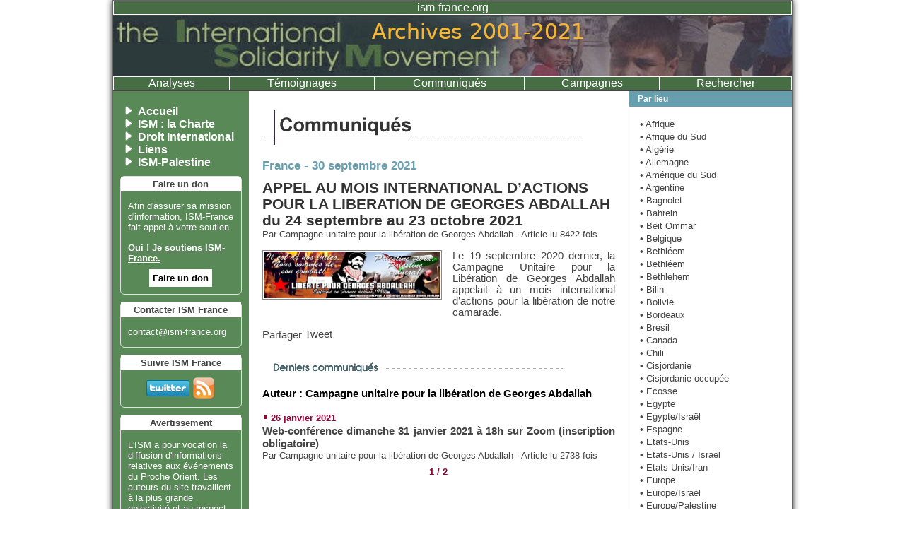

--- FILE ---
content_type: text/html
request_url: https://archives-ism-france.org/rubrique.php?type=communique&lauteur=Campagne%20unitaire%20pour%20la%20lib%E9ration%20de%20Georges%20Abdallah
body_size: 7900
content:
<!DOCTYPE html PUBLIC "-//W3C//DTD XHTML 1.0 Transitional//EN"
   "http://www.w3.org/TR/xhtml1/DTD/xhtml1-transitional.dtd">
<html xmlns="http://www.w3.org/1999/xhtml" lang="fr" xml:lang="fr">

<head>
<script type="text/javascript" src="/script/javel.js"></script>
<title>Campagne unitaire pour la libération de Georges Abdallah</title>
<meta http-equiv="content-type" content="text/html; charset=utf-8" />
<meta name="description" content="ISM France : Campagne unitaire pour la libération de Georges Abdallah" />
<meta name="keywords" content="israël, palestine, israel, palestinien, international solidarity movement" />
<meta name="robots" content="ALL" />
<meta name="rating" content="General" />
<meta name="revisit-after" content="2" />
<meta name="distribution" content="Global" />
<meta name="author" content="ISM - International Solidarity Movement - Palestine" />
<link rel="stylesheet" type="text/css" href="/css/global.css" media="screen" />
<link rel="stylesheet" type="text/css" href="/css/print.css" media="print" /> 
<link rel="alternate" type="application/rss+xml" href="http://www.ism-france.org/rss.xml" />
<link rel="Shortcut Icon" href="/images/favicon.ico" type="image/x-icon" />
<body>
<div id="container">
	<div id="menunavtop">
		<ul>
			<li><a title="Nouvelle version ism-france.org" href="https://ismfrance.org/">ism-france.org</a></li>
		</ul>
	</div><!-- fin menunavtop -->
<a title="Palestine ISM France" href="http://archives-ism-france.org/"><img border="0" alt="ISM France - Archives 2001-2021" src="/images/bando.jpg" width="960" height="86" /></a>
	<div id="menunavtop">
		<ul>
			<li><a title="Retrouvez toutes les analyses sur la Palestine" href="/analyses">Analyses</a></li>
			<li><a title="Retrouvez tous les témoignages sur la Palestine" href="/temoignages">Témoignages</a></li>
			<li><a title="Retrouvez tous les communiqués sur la Palestine" href="/communiques">Communiqués</a></li>
			<li><a title="Retrouvez toutes les campagnes sur la Palestine" href="/campagnes">Campagnes</a></li>
			<li><a title="Rechercher un article sur les événements en Palestine" href="/rechercher">Rechercher</a></li>
		</ul>
	</div><!-- fin menunavtop -->


<div class="colmask threecol">
	<div class="colmid">
		<div class="colleft">
			<div class="col1 articles">
							<br />
<!--<div class="print" style="margin:0px;padding:0px;padding-bottom:15px">
<a href="/appelaudon.php" title="Aidez ISM France dans sa mission d'information">
<img alt="Aidez ISM France dans sa mission d'information" width="496" height="71" border="0" src="/images/ism-10ans2.jpg" /></a>
</div>-->

				<img alt="communique" src="/images/communique.png" width="455" height="62" />
					<p class="actudate">
                          France -                           30 septembre 2021					</p>
					<h1>APPEL AU MOIS INTERNATIONAL D’ACTIONS POUR LA LIBERATION DE GEORGES ABDALLAH du 24 septembre au 23 octobre 2021</h1>					<p class="auteur">Par Campagne unitaire pour la libération de Georges Abdallah - Article lu 8422 fois</p>
					<p>
					<a title="APPEL AU MOIS INTERNATIONAL D’ACTIONS POUR LA LIBERATION DE GEORGES ABDALLAH du 24 septembre au 23 octobre 2021" href="/communiques/APPEL-AU-MOIS-INTERNATIONAL-D-ACTIONS-POUR-LA-LIBERATION-DE-GEORGES-ABDALLAH-du-24-septembre-au-23-octobre-2021-article-21561">
					<img class="vignette" align="left" src="/photos/mobilisation GIA_opt.jpg" height="66.5" width="250" alt="APPEL AU MOIS INTERNATIONAL D’ACTIONS POUR LA LIBERATION DE GEORGES ABDALLAH du 24 septembre au 23 octobre 2021" />					
					Le 19 septembre 2020 dernier, la Campagne Unitaire pour la Libération de Georges Abdallah appelait à un mois international d’actions pour la libération de notre camarade.</a>
					<div style="clear:both"><div style="float:left;padding-top:1px;padding-right:4px"><a name="fb_share" type="button_count" share_url="http://www.ism-france.org/communiques/APPEL-AU-MOIS-INTERNATIONAL-D-ACTIONS-POUR-LA-LIBERATION-DE-GEORGES-ABDALLAH-du-24-septembre-au-23-octobre-2021-article-21561">Partager</a></div><div style="float:left;"><a rel="nofollow" class="twitter-share-button" href="http://twitter.com/share?url=http://www.ism-france.org//communiques/APPEL-AU-MOIS-INTERNATIONAL-D-ACTIONS-POUR-LA-LIBERATION-DE-GEORGES-ABDALLAH-du-24-septembre-au-23-octobre-2021-article-21561&amp;text=@ISMFRANCE&amp;via=ISMFRANCE&amp;count=horizontal">Tweet</a></div></div><br /><br />
					</p>

						<img alt="dercommunique" src="/images/dercommunique.png" width="425" height="18" />
						<h4>
						                        Auteur : 
                        Campagne unitaire pour la libération de Georges Abdallah                        						</h4>

					<ul class="listnobullet">
					<li><p class="date">26 janvier 2021</p><h2 class="medium"><a title="organisée par la Campagne unitaire pour la libération de Georges Abdallah et réunissant Saïd Bouamama - auteur du livre L'Affaire Georges Abdallah......" href="/communiques/Web-conference-dimanche-31-janvier-2021-a-18h-sur-Zoom-inscription-obligatoire--article-21337">Web-conférence dimanche 31 janvier 2021 à 18h sur Zoom (inscription obligatoire)  </a></h2><p class="auteur">Par Campagne unitaire pour la libération de Georges Abdallah - Article lu 2738 fois</p>
</li>
					</ul>

					<table width="100%">
					<tr>
					<td width="33%">&nbsp;</td>
<td  align="center" width="33%"><span class="datenopuce">1 / 2</span></td>
<td width="33%">&nbsp;</td>
					</tr>
					</table>
				</div> <!-- fin col1 -->

			<div class="col2">
			
<div id="menunavlink">
	<ul>
		<li><a href="/" title="Accueil ISM-France">Accueil</a></li>
		<li><a href="/charte.php?id=1" title="Charte ISM-France">ISM : la Charte</a></li>
		<li><a href="#">Droit International</a></li>
		<li><a href="#">Liens</a></li>
		<li><a href="http://www.palsolidarity.org" title="International Solidarity Movement - Palestine">ISM-Palestine</a></li>
	</ul>
</div> <!-- fin menunavlink -->

<div class="box">
<h4>Faire un don</h4>
<p>Afin d'assurer sa mission d'information, ISM-France fait appel à votre soutien.</p>
<p><a href="/appelaudon.php" title="Appel au don ISM-France"><strong><u>Oui ! Je soutiens ISM-France.</u></strong></a></p>
	<div style="text-align:center">
		<a style="background-color:white;padding:5px;color:black;font-weight:bolder" target="_blank" title="Faire un don de soutien pour ISM France" href="https://www.helloasso.com/associations/international-solidarity-movement-ism-france/">Faire un don</a>



				</div>
<br />
</div>

<div class="box">
	<h4>Contacter ISM France</h4>
	<p><a href="mailto:contact@ism-france.org" class="contact">contact@ism-france.org</a></p>
</div> <!-- fin contacter -->

<div class="box" style="text-align:center">
<h4>Suivre ISM France</h4>
<div style="vertical-align:middle;text-align:center;padding:10px">
<a href="http://www.twitter.com/ISMFRANCE" title="S'abonner au Twitter ISM France"><img align="middle" border="0" src="http://twitter-badges.s3.amazonaws.com/twitter-a.png" alt="S'abonner à ISMFRANCE sur Twitter"/></a>
<a href="http://www.ism-france.org/rss.xml" title="Flux RSS ISM France"><img align="middle" border="0" src="/images/rss.png" width="32" height="32" alt="RSS" /></a>
</div>
</div>
<div class="box">
<h4>Avertissement</h4>
<p>L'ISM a pour vocation la diffusion d'informations 
relatives aux &eacute;v&eacute;nements du Proche Orient. Les auteurs 
du site travaillent &agrave; la plus grande objectivit&eacute; et 
au respect des opinions de chacun, soucieux de corriger les erreurs 
qui leur seraient signal&eacute;es.</p>
<p>Les opinions exprim&eacute;es dans les articles n'engagent que la 
responsabilit&eacute; de leur auteur et/ou de leur traducteur. En 
aucun cas l'ISM ne saurait &ecirc;tre tenu responsable des propos 
tenus dans les analyses, t&eacute;moignages et messages post&eacute;s 
par des tierces personnes.</p>
<p>D'autre part, beaucoup d'informations &eacute;manant de sources externes, 
ou faisant lien vers des sites dont il n'a pas la gestion, l'ISM n'assume 
aucunement la responsabilit&eacute; quant &agrave; l'information contenue 
dans ces sites.
</p>
</div> <!-- fin avertissement -->
<div class="box">
	<h4>Carte Palestine</h4>
	<p><a href="/carte-palestine.jpg" title="La Palestine résumée en 4 cartes">La Palestine en 4 cartes</a></p>
	<p><a href="/images/PAGE-8-cisjordanie-2011.jpg" title="La Palestine en 2011">La Palestine en 2011</a></p>
</div>
			</div> <!-- fin col2 -->

			<div class="col3 liste">

			<div class="colbox">Par lieu</div>
			<ul class="mb">
			<li class="compact"><a title="Tous les articles sur Afrique" href="/rubrique.php?type=communique&amp;lelieu=Afrique" class="auteur">&#149;&nbsp;Afrique</a></li><li class="compact"><a title="Tous les articles sur Afrique du Sud" href="/rubrique.php?type=communique&amp;lelieu=Afrique%20du%20Sud" class="auteur">&#149;&nbsp;Afrique du Sud</a></li><li class="compact"><a title="Tous les articles sur Algérie" href="/rubrique.php?type=communique&amp;lelieu=Alg%E9rie" class="auteur">&#149;&nbsp;Algérie</a></li><li class="compact"><a title="Tous les articles sur Allemagne" href="/rubrique.php?type=communique&amp;lelieu=Allemagne" class="auteur">&#149;&nbsp;Allemagne</a></li><li class="compact"><a title="Tous les articles sur Amérique du Sud" href="/rubrique.php?type=communique&amp;lelieu=Am%E9rique%20du%20Sud" class="auteur">&#149;&nbsp;Amérique du Sud</a></li><li class="compact"><a title="Tous les articles sur Argentine" href="/rubrique.php?type=communique&amp;lelieu=Argentine" class="auteur">&#149;&nbsp;Argentine</a></li><li class="compact"><a title="Tous les articles sur Bagnolet" href="/rubrique.php?type=communique&amp;lelieu=Bagnolet" class="auteur">&#149;&nbsp;Bagnolet</a></li><li class="compact"><a title="Tous les articles sur Bahrein" href="/rubrique.php?type=communique&amp;lelieu=Bahrein" class="auteur">&#149;&nbsp;Bahrein</a></li><li class="compact"><a title="Tous les articles sur Beit Ommar" href="/rubrique.php?type=communique&amp;lelieu=Beit%20Ommar" class="auteur">&#149;&nbsp;Beit Ommar</a></li><li class="compact"><a title="Tous les articles sur Belgique" href="/rubrique.php?type=communique&amp;lelieu=Belgique" class="auteur">&#149;&nbsp;Belgique</a></li><li class="compact"><a title="Tous les articles sur BethlÃ©em" href="/rubrique.php?type=communique&amp;lelieu=Bethl%C3%A9em" class="auteur">&#149;&nbsp;Bethléem</a></li><li class="compact"><a title="Tous les articles sur Bethléem" href="/rubrique.php?type=communique&amp;lelieu=Bethl%E9em" class="auteur">&#149;&nbsp;Bethléem</a></li><li class="compact"><a title="Tous les articles sur Bethléhem" href="/rubrique.php?type=communique&amp;lelieu=Bethl%E9hem" class="auteur">&#149;&nbsp;Bethléhem</a></li><li class="compact"><a title="Tous les articles sur Bilin" href="/rubrique.php?type=communique&amp;lelieu=Bilin" class="auteur">&#149;&nbsp;Bilin</a></li><li class="compact"><a title="Tous les articles sur Bolivie" href="/rubrique.php?type=communique&amp;lelieu=Bolivie" class="auteur">&#149;&nbsp;Bolivie</a></li><li class="compact"><a title="Tous les articles sur Bordeaux" href="/rubrique.php?type=communique&amp;lelieu=Bordeaux" class="auteur">&#149;&nbsp;Bordeaux</a></li><li class="compact"><a title="Tous les articles sur Brésil" href="/rubrique.php?type=communique&amp;lelieu=Br%E9sil" class="auteur">&#149;&nbsp;Brésil</a></li><li class="compact"><a title="Tous les articles sur Canada" href="/rubrique.php?type=communique&amp;lelieu=Canada" class="auteur">&#149;&nbsp;Canada</a></li><li class="compact"><a title="Tous les articles sur Chili" href="/rubrique.php?type=communique&amp;lelieu=Chili" class="auteur">&#149;&nbsp;Chili</a></li><li class="compact"><a title="Tous les articles sur Cisjordanie" href="/rubrique.php?type=communique&amp;lelieu=Cisjordanie" class="auteur">&#149;&nbsp;Cisjordanie</a></li><li class="compact"><a title="Tous les articles sur Cisjordanie occupée" href="/rubrique.php?type=communique&amp;lelieu=Cisjordanie%20occup%E9e" class="auteur">&#149;&nbsp;Cisjordanie occupée</a></li><li class="compact"><a title="Tous les articles sur Ecosse" href="/rubrique.php?type=communique&amp;lelieu=Ecosse" class="auteur">&#149;&nbsp;Ecosse</a></li><li class="compact"><a title="Tous les articles sur Egypte" href="/rubrique.php?type=communique&amp;lelieu=Egypte" class="auteur">&#149;&nbsp;Egypte</a></li><li class="compact"><a title="Tous les articles sur Egypte/Israël" href="/rubrique.php?type=communique&amp;lelieu=Egypte%2FIsra%EBl" class="auteur">&#149;&nbsp;Egypte/Israël</a></li><li class="compact"><a title="Tous les articles sur Espagne" href="/rubrique.php?type=communique&amp;lelieu=Espagne" class="auteur">&#149;&nbsp;Espagne</a></li><li class="compact"><a title="Tous les articles sur Etats-Unis" href="/rubrique.php?type=communique&amp;lelieu=Etats-Unis" class="auteur">&#149;&nbsp;Etats-Unis</a></li><li class="compact"><a title="Tous les articles sur Etats-Unis / Israël" href="/rubrique.php?type=communique&amp;lelieu=Etats-Unis%20%2F%20Isra%EBl" class="auteur">&#149;&nbsp;Etats-Unis / Israël</a></li><li class="compact"><a title="Tous les articles sur Etats-Unis/Iran" href="/rubrique.php?type=communique&amp;lelieu=Etats-Unis%2FIran" class="auteur">&#149;&nbsp;Etats-Unis/Iran</a></li><li class="compact"><a title="Tous les articles sur Europe" href="/rubrique.php?type=communique&amp;lelieu=Europe" class="auteur">&#149;&nbsp;Europe</a></li><li class="compact"><a title="Tous les articles sur Europe/Israel" href="/rubrique.php?type=communique&amp;lelieu=Europe%2FIsrael" class="auteur">&#149;&nbsp;Europe/Israel</a></li><li class="compact"><a title="Tous les articles sur Europe/Palestine" href="/rubrique.php?type=communique&amp;lelieu=Europe%2FPalestine" class="auteur">&#149;&nbsp;Europe/Palestine</a></li><li class="compact"><a title="Tous les articles sur Fran" href="/rubrique.php?type=communique&amp;lelieu=Fran" class="auteur">&#149;&nbsp;Fran</a></li><li class="compact"><a title="Tous les articles sur France" href="/rubrique.php?type=communique&amp;lelieu=France" class="auteur">&#149;&nbsp;France</a></li><li class="compact"><a title="Tous les articles sur France - Liban" href="/rubrique.php?type=communique&amp;lelieu=France%20-%20Liban" class="auteur">&#149;&nbsp;France - Liban</a></li><li class="compact"><a title="Tous les articles sur France / Gaza" href="/rubrique.php?type=communique&amp;lelieu=France%20%2F%20Gaza" class="auteur">&#149;&nbsp;France / Gaza</a></li><li class="compact"><a title="Tous les articles sur France / Israël" href="/rubrique.php?type=communique&amp;lelieu=France%20%2F%20Isra%EBl" class="auteur">&#149;&nbsp;France / Israël</a></li><li class="compact"><a title="Tous les articles sur France / Tunisie" href="/rubrique.php?type=communique&amp;lelieu=France%20%2F%20Tunisie" class="auteur">&#149;&nbsp;France / Tunisie</a></li><li class="compact"><a title="Tous les articles sur France / USA" href="/rubrique.php?type=communique&amp;lelieu=France%20%2F%20USA" class="auteur">&#149;&nbsp;France / USA</a></li><li class="compact"><a title="Tous les articles sur France-Gaza" href="/rubrique.php?type=communique&amp;lelieu=France-Gaza" class="auteur">&#149;&nbsp;France-Gaza</a></li><li class="compact"><a title="Tous les articles sur France-Israël" href="/rubrique.php?type=communique&amp;lelieu=France-Isra%EBl" class="auteur">&#149;&nbsp;France-Israël</a></li><li class="compact"><a title="Tous les articles sur France-Tunisie" href="/rubrique.php?type=communique&amp;lelieu=France-Tunisie" class="auteur">&#149;&nbsp;France-Tunisie</a></li><li class="compact"><a title="Tous les articles sur France/Arabie Saoudite" href="/rubrique.php?type=communique&amp;lelieu=France%2FArabie%20Saoudite" class="auteur">&#149;&nbsp;France/Arabie Saoudite</a></li><li class="compact"><a title="Tous les articles sur France/Israël" href="/rubrique.php?type=communique&amp;lelieu=France%2FIsra%EBl" class="auteur">&#149;&nbsp;France/Israël</a></li><li class="compact"><a title="Tous les articles sur Gaza" href="/rubrique.php?type=communique&amp;lelieu=Gaza" class="auteur">&#149;&nbsp;Gaza</a></li><li class="compact"><a title="Tous les articles sur Gaza/Egypte" href="/rubrique.php?type=communique&amp;lelieu=Gaza%2FEgypte" class="auteur">&#149;&nbsp;Gaza/Egypte</a></li><li class="compact"><a title="Tous les articles sur Grande Bretagne" href="/rubrique.php?type=communique&amp;lelieu=Grande%20Bretagne" class="auteur">&#149;&nbsp;Grande Bretagne</a></li><li class="compact"><a title="Tous les articles sur Grande-Bretagne" href="/rubrique.php?type=communique&amp;lelieu=Grande-Bretagne" class="auteur">&#149;&nbsp;Grande-Bretagne</a></li><li class="compact"><a title="Tous les articles sur Grèce" href="/rubrique.php?type=communique&amp;lelieu=Gr%E8ce" class="auteur">&#149;&nbsp;Grèce</a></li><li class="compact"><a title="Tous les articles sur HÃ©bron" href="/rubrique.php?type=communique&amp;lelieu=H%C3%A9bron" class="auteur">&#149;&nbsp;Hébron</a></li><li class="compact"><a title="Tous les articles sur Hébron" href="/rubrique.php?type=communique&amp;lelieu=H%E9bron" class="auteur">&#149;&nbsp;Hébron</a></li><li class="compact"><a title="Tous les articles sur Inde" href="/rubrique.php?type=communique&amp;lelieu=Inde" class="auteur">&#149;&nbsp;Inde</a></li><li class="compact"><a title="Tous les articles sur Irak" href="/rubrique.php?type=communique&amp;lelieu=Irak" class="auteur">&#149;&nbsp;Irak</a></li><li class="compact"><a title="Tous les articles sur Iran" href="/rubrique.php?type=communique&amp;lelieu=Iran" class="auteur">&#149;&nbsp;Iran</a></li><li class="compact"><a title="Tous les articles sur Irlande" href="/rubrique.php?type=communique&amp;lelieu=Irlande" class="auteur">&#149;&nbsp;Irlande</a></li><li class="compact"><a title="Tous les articles sur Israel/Afrique" href="/rubrique.php?type=communique&amp;lelieu=Israel%2FAfrique" class="auteur">&#149;&nbsp;Israel/Afrique</a></li><li class="compact"><a title="Tous les articles sur Israel/USA" href="/rubrique.php?type=communique&amp;lelieu=Israel%2FUSA" class="auteur">&#149;&nbsp;Israel/USA</a></li><li class="compact"><a title="Tous les articles sur Israël" href="/rubrique.php?type=communique&amp;lelieu=Isra%EBl" class="auteur">&#149;&nbsp;Israël</a></li><li class="compact"><a title="Tous les articles sur Israël/Egypte/Gaza" href="/rubrique.php?type=communique&amp;lelieu=Isra%EBl%2FEgypte%2FGaza" class="auteur">&#149;&nbsp;Israël/Egypte/Gaza</a></li><li class="compact"><a title="Tous les articles sur Italie" href="/rubrique.php?type=communique&amp;lelieu=Italie" class="auteur">&#149;&nbsp;Italie</a></li><li class="compact"><a title="Tous les articles sur Jayyous" href="/rubrique.php?type=communique&amp;lelieu=Jayyous" class="auteur">&#149;&nbsp;Jayyous</a></li><li class="compact"><a title="Tous les articles sur Jenin" href="/rubrique.php?type=communique&amp;lelieu=Jenin" class="auteur">&#149;&nbsp;Jenin</a></li><li class="compact"><a title="Tous les articles sur Jordanie" href="/rubrique.php?type=communique&amp;lelieu=Jordanie" class="auteur">&#149;&nbsp;Jordanie</a></li><li class="compact"><a title="Tous les articles sur JÃ©nine" href="/rubrique.php?type=communique&amp;lelieu=J%C3%A9nine" class="auteur">&#149;&nbsp;Jénine</a></li><li class="compact"><a title="Tous les articles sur JÃ©richo" href="/rubrique.php?type=communique&amp;lelieu=J%C3%A9richo" class="auteur">&#149;&nbsp;Jéricho</a></li><li class="compact"><a title="Tous les articles sur JÃ©rusalem" href="/rubrique.php?type=communique&amp;lelieu=J%C3%A9rusalem" class="auteur">&#149;&nbsp;Jérusalem</a></li><li class="compact"><a title="Tous les articles sur Jénine" href="/rubrique.php?type=communique&amp;lelieu=J%E9nine" class="auteur">&#149;&nbsp;Jénine</a></li><li class="compact"><a title="Tous les articles sur Jéricho" href="/rubrique.php?type=communique&amp;lelieu=J%E9richo" class="auteur">&#149;&nbsp;Jéricho</a></li><li class="compact"><a title="Tous les articles sur Jérusalem" href="/rubrique.php?type=communique&amp;lelieu=J%E9rusalem" class="auteur">&#149;&nbsp;Jérusalem</a></li><li class="compact"><a title="Tous les articles sur Lannemezan" href="/rubrique.php?type=communique&amp;lelieu=Lannemezan" class="auteur">&#149;&nbsp;Lannemezan</a></li><li class="compact"><a title="Tous les articles sur Liban" href="/rubrique.php?type=communique&amp;lelieu=Liban" class="auteur">&#149;&nbsp;Liban</a></li><li class="compact"><a title="Tous les articles sur Liban / Israël" href="/rubrique.php?type=communique&amp;lelieu=Liban%20%2F%20Isra%EBl" class="auteur">&#149;&nbsp;Liban / Israël</a></li><li class="compact"><a title="Tous les articles sur Liban/Israël" href="/rubrique.php?type=communique&amp;lelieu=Liban%2FIsra%EBl" class="auteur">&#149;&nbsp;Liban/Israël</a></li><li class="compact"><a title="Tous les articles sur Libye" href="/rubrique.php?type=communique&amp;lelieu=Libye" class="auteur">&#149;&nbsp;Libye</a></li><li class="compact"><a title="Tous les articles sur Lille" href="/rubrique.php?type=communique&amp;lelieu=Lille" class="auteur">&#149;&nbsp;Lille</a></li><li class="compact"><a title="Tous les articles sur Londres" href="/rubrique.php?type=communique&amp;lelieu=Londres" class="auteur">&#149;&nbsp;Londres</a></li><li class="compact"><a title="Tous les articles sur Lyon" href="/rubrique.php?type=communique&amp;lelieu=Lyon" class="auteur">&#149;&nbsp;Lyon</a></li><li class="compact"><a title="Tous les articles sur Maghreb" href="/rubrique.php?type=communique&amp;lelieu=Maghreb" class="auteur">&#149;&nbsp;Maghreb</a></li><li class="compact"><a title="Tous les articles sur Malaisie" href="/rubrique.php?type=communique&amp;lelieu=Malaisie" class="auteur">&#149;&nbsp;Malaisie</a></li><li class="compact"><a title="Tous les articles sur Maroc" href="/rubrique.php?type=communique&amp;lelieu=Maroc" class="auteur">&#149;&nbsp;Maroc</a></li><li class="compact"><a title="Tous les articles sur Marseille" href="/rubrique.php?type=communique&amp;lelieu=Marseille" class="auteur">&#149;&nbsp;Marseille</a></li><li class="compact"><a title="Tous les articles sur Monde" href="/rubrique.php?type=communique&amp;lelieu=Monde" class="auteur">&#149;&nbsp;Monde</a></li><li class="compact"><a title="Tous les articles sur Monde Arabe" href="/rubrique.php?type=communique&amp;lelieu=Monde%20Arabe" class="auteur">&#149;&nbsp;Monde Arabe</a></li><li class="compact"><a title="Tous les articles sur Montpellier" href="/rubrique.php?type=communique&amp;lelieu=Montpellier" class="auteur">&#149;&nbsp;Montpellier</a></li><li class="compact"><a title="Tous les articles sur Moyen Orient" href="/rubrique.php?type=communique&amp;lelieu=Moyen%20Orient" class="auteur">&#149;&nbsp;Moyen Orient</a></li><li class="compact"><a title="Tous les articles sur Moyen-Orient" href="/rubrique.php?type=communique&amp;lelieu=Moyen-Orient" class="auteur">&#149;&nbsp;Moyen-Orient</a></li><li class="compact"><a title="Tous les articles sur Nabi Saleh" href="/rubrique.php?type=communique&amp;lelieu=Nabi%20Saleh" class="auteur">&#149;&nbsp;Nabi Saleh</a></li><li class="compact"><a title="Tous les articles sur Nakab" href="/rubrique.php?type=communique&amp;lelieu=Nakab" class="auteur">&#149;&nbsp;Nakab</a></li><li class="compact"><a title="Tous les articles sur Naplouse" href="/rubrique.php?type=communique&amp;lelieu=Naplouse" class="auteur">&#149;&nbsp;Naplouse</a></li><li class="compact"><a title="Tous les articles sur Nation arabe" href="/rubrique.php?type=communique&amp;lelieu=Nation%20arabe" class="auteur">&#149;&nbsp;Nation arabe</a></li><li class="compact"><a title="Tous les articles sur Negev" href="/rubrique.php?type=communique&amp;lelieu=Negev" class="auteur">&#149;&nbsp;Negev</a></li><li class="compact"><a title="Tous les articles sur Norvège" href="/rubrique.php?type=communique&amp;lelieu=Norv%E8ge" class="auteur">&#149;&nbsp;Norvège</a></li><li class="compact"><a title="Tous les articles sur Néguev" href="/rubrique.php?type=communique&amp;lelieu=N%E9guev" class="auteur">&#149;&nbsp;Néguev</a></li><li class="compact"><a title="Tous les articles sur ONU" href="/rubrique.php?type=communique&amp;lelieu=ONU" class="auteur">&#149;&nbsp;ONU</a></li><li class="compact"><a title="Tous les articles sur OTAN" href="/rubrique.php?type=communique&amp;lelieu=OTAN" class="auteur">&#149;&nbsp;OTAN</a></li><li class="compact"><a title="Tous les articles sur Palestine" href="/rubrique.php?type=communique&amp;lelieu=Palestine" class="auteur">&#149;&nbsp;Palestine</a></li><li class="compact"><a title="Tous les articles sur Palestine 48" href="/rubrique.php?type=communique&amp;lelieu=Palestine%2048" class="auteur">&#149;&nbsp;Palestine 48</a></li><li class="compact"><a title="Tous les articles sur Palestine occupée" href="/rubrique.php?type=communique&amp;lelieu=Palestine%20occup%E9e" class="auteur">&#149;&nbsp;Palestine occupée</a></li><li class="compact"><a title="Tous les articles sur Paris" href="/rubrique.php?type=communique&amp;lelieu=Paris" class="auteur">&#149;&nbsp;Paris</a></li><li class="compact"><a title="Tous les articles sur Pau" href="/rubrique.php?type=communique&amp;lelieu=Pau" class="auteur">&#149;&nbsp;Pau</a></li><li class="compact"><a title="Tous les articles sur Proche-Orient" href="/rubrique.php?type=communique&amp;lelieu=Proche-Orient" class="auteur">&#149;&nbsp;Proche-Orient</a></li><li class="compact"><a title="Tous les articles sur Qalqilia" href="/rubrique.php?type=communique&amp;lelieu=Qalqilia" class="auteur">&#149;&nbsp;Qalqilia</a></li><li class="compact"><a title="Tous les articles sur Qatar" href="/rubrique.php?type=communique&amp;lelieu=Qatar" class="auteur">&#149;&nbsp;Qatar</a></li><li class="compact"><a title="Tous les articles sur Ramallah" href="/rubrique.php?type=communique&amp;lelieu=Ramallah" class="auteur">&#149;&nbsp;Ramallah</a></li><li class="compact"><a title="Tous les articles sur Rennes" href="/rubrique.php?type=communique&amp;lelieu=Rennes" class="auteur">&#149;&nbsp;Rennes</a></li><li class="compact"><a title="Tous les articles sur Région arabe" href="/rubrique.php?type=communique&amp;lelieu=R%E9gion%20arabe" class="auteur">&#149;&nbsp;Région arabe</a></li><li class="compact"><a title="Tous les articles sur Salfit" href="/rubrique.php?type=communique&amp;lelieu=Salfit" class="auteur">&#149;&nbsp;Salfit</a></li><li class="compact"><a title="Tous les articles sur Soudan" href="/rubrique.php?type=communique&amp;lelieu=Soudan" class="auteur">&#149;&nbsp;Soudan</a></li><li class="compact"><a title="Tous les articles sur Suisse" href="/rubrique.php?type=communique&amp;lelieu=Suisse" class="auteur">&#149;&nbsp;Suisse</a></li><li class="compact"><a title="Tous les articles sur Syrie" href="/rubrique.php?type=communique&amp;lelieu=Syrie" class="auteur">&#149;&nbsp;Syrie</a></li><li class="compact"><a title="Tous les articles sur Toulouse" href="/rubrique.php?type=communique&amp;lelieu=Toulouse" class="auteur">&#149;&nbsp;Toulouse</a></li><li class="compact"><a title="Tous les articles sur Tulkarem" href="/rubrique.php?type=communique&amp;lelieu=Tulkarem" class="auteur">&#149;&nbsp;Tulkarem</a></li><li class="compact"><a title="Tous les articles sur Tunisie" href="/rubrique.php?type=communique&amp;lelieu=Tunisie" class="auteur">&#149;&nbsp;Tunisie</a></li><li class="compact"><a title="Tous les articles sur Turquie" href="/rubrique.php?type=communique&amp;lelieu=Turquie" class="auteur">&#149;&nbsp;Turquie</a></li><li class="compact"><a title="Tous les articles sur USA" href="/rubrique.php?type=communique&amp;lelieu=USA" class="auteur">&#149;&nbsp;USA</a></li><li class="compact"><a title="Tous les articles sur USA-Israel" href="/rubrique.php?type=communique&amp;lelieu=USA-Israel" class="auteur">&#149;&nbsp;USA-Israel</a></li><li class="compact"><a title="Tous les articles sur USA/Israël" href="/rubrique.php?type=communique&amp;lelieu=USA%2FIsra%EBl" class="auteur">&#149;&nbsp;USA/Israël</a></li><li class="compact"><a title="Tous les articles sur VallÃ©e du Jourdain" href="/rubrique.php?type=communique&amp;lelieu=Vall%C3%A9e%20du%20Jourdain" class="auteur">&#149;&nbsp;Vallée du Jourdain</a></li><li class="compact"><a title="Tous les articles sur Vallée du Jourdain" href="/rubrique.php?type=communique&amp;lelieu=Vall%E9e%20du%20Jourdain" class="auteur">&#149;&nbsp;Vallée du Jourdain</a></li><li class="compact"><a title="Tous les articles sur Vénézuela" href="/rubrique.php?type=communique&amp;lelieu=V%E9n%E9zuela" class="auteur">&#149;&nbsp;Vénézuela</a></li><li class="compact"><a title="Tous les articles sur Yémen" href="/rubrique.php?type=communique&amp;lelieu=Y%E9men" class="auteur">&#149;&nbsp;Yémen</a></li>			</ul>
			<div class="colbox">Par sujet</div>
			<ul class="mb">
			<li class="compact"><a title="Tous les articles sur Actions" href="/rubrique.php?type=communique&amp;lesujet=Actions" class="auteur">&#149;&nbsp;Actions</a></li><li class="compact"><a title="Tous les articles sur Al-Quds" href="/rubrique.php?type=communique&amp;lesujet=Al-Quds" class="auteur">&#149;&nbsp;Al-Quds</a></li><li class="compact"><a title="Tous les articles sur Annexion" href="/rubrique.php?type=communique&amp;lesujet=Annexion" class="auteur">&#149;&nbsp;Annexion</a></li><li class="compact"><a title="Tous les articles sur Apartheid" href="/rubrique.php?type=communique&amp;lesujet=Apartheid" class="auteur">&#149;&nbsp;Apartheid</a></li><li class="compact"><a title="Tous les articles sur Armement israÃ©lien" href="/rubrique.php?type=communique&amp;lesujet=Armement%20isra%C3%A9lien" class="auteur">&#149;&nbsp;Armement israélien</a></li><li class="compact"><a title="Tous les articles sur Armement israélien" href="/rubrique.php?type=communique&amp;lesujet=Armement%20isra%E9lien" class="auteur">&#149;&nbsp;Armement israélien</a></li><li class="compact"><a title="Tous les articles sur Assassinats" href="/rubrique.php?type=communique&amp;lesujet=Assassinats" class="auteur">&#149;&nbsp;Assassinats</a></li><li class="compact"><a title="Tous les articles sur Assassinats ciblÃ©s" href="/rubrique.php?type=communique&amp;lesujet=Assassinats%20cibl%C3%A9s" class="auteur">&#149;&nbsp;Assassinats ciblés</a></li><li class="compact"><a title="Tous les articles sur Assassinats ciblés" href="/rubrique.php?type=communique&amp;lesujet=Assassinats%20cibl%E9s" class="auteur">&#149;&nbsp;Assassinats ciblés</a></li><li class="compact"><a title="Tous les articles sur Attaque de colons" href="/rubrique.php?type=communique&amp;lesujet=Attaque%20de%20colons" class="auteur">&#149;&nbsp;Attaque de colons</a></li><li class="compact"><a title="Tous les articles sur Attaques" href="/rubrique.php?type=communique&amp;lesujet=Attaques" class="auteur">&#149;&nbsp;Attaques</a></li><li class="compact"><a title="Tous les articles sur Attaques de Colons" href="/rubrique.php?type=communique&amp;lesujet=Attaques%20de%20Colons" class="auteur">&#149;&nbsp;Attaques de Colons</a></li><li class="compact"><a title="Tous les articles sur Attaques de colons" href="/rubrique.php?type=communique&amp;lesujet=Attaques%20de%20colons" class="auteur">&#149;&nbsp;Attaques de colons</a></li><li class="compact"><a title="Tous les articles sur BDS" href="/rubrique.php?type=communique&amp;lesujet=BDS" class="auteur">&#149;&nbsp;BDS</a></li><li class="compact"><a title="Tous les articles sur Bienvenue en Palestine 2011" href="/rubrique.php?type=communique&amp;lesujet=Bienvenue%20en%20Palestine%202011" class="auteur">&#149;&nbsp;Bienvenue en Palestine 2011</a></li><li class="compact"><a title="Tous les articles sur Blocus" href="/rubrique.php?type=communique&amp;lesujet=Blocus" class="auteur">&#149;&nbsp;Blocus</a></li><li class="compact"><a title="Tous les articles sur Boycott" href="/rubrique.php?type=communique&amp;lesujet=Boycott" class="auteur">&#149;&nbsp;Boycott</a></li><li class="compact"><a title="Tous les articles sur CPI" href="/rubrique.php?type=communique&amp;lesujet=CPI" class="auteur">&#149;&nbsp;CPI</a></li><li class="compact"><a title="Tous les articles sur Campagnes" href="/rubrique.php?type=communique&amp;lesujet=Campagnes" class="auteur">&#149;&nbsp;Campagnes</a></li><li class="compact"><a title="Tous les articles sur Checkpoints" href="/rubrique.php?type=communique&amp;lesujet=Checkpoints" class="auteur">&#149;&nbsp;Checkpoints</a></li><li class="compact"><a title="Tous les articles sur Cinéma" href="/rubrique.php?type=communique&amp;lesujet=Cin%E9ma" class="auteur">&#149;&nbsp;Cinéma</a></li><li class="compact"><a title="Tous les articles sur Collabos" href="/rubrique.php?type=communique&amp;lesujet=Collabos" class="auteur">&#149;&nbsp;Collabos</a></li><li class="compact"><a title="Tous les articles sur Colonialisme" href="/rubrique.php?type=communique&amp;lesujet=Colonialisme" class="auteur">&#149;&nbsp;Colonialisme</a></li><li class="compact"><a title="Tous les articles sur Colonies" href="/rubrique.php?type=communique&amp;lesujet=Colonies" class="auteur">&#149;&nbsp;Colonies</a></li><li class="compact"><a title="Tous les articles sur Colons" href="/rubrique.php?type=communique&amp;lesujet=Colons" class="auteur">&#149;&nbsp;Colons</a></li><li class="compact"><a title="Tous les articles sur Conférence internationale" href="/rubrique.php?type=communique&amp;lesujet=Conf%E9rence%20internationale" class="auteur">&#149;&nbsp;Conférence internationale</a></li><li class="compact"><a title="Tous les articles sur Coronavirus" href="/rubrique.php?type=communique&amp;lesujet=Coronavirus" class="auteur">&#149;&nbsp;Coronavirus</a></li><li class="compact"><a title="Tous les articles sur Crimes de Guerre" href="/rubrique.php?type=communique&amp;lesujet=Crimes%20de%20Guerre" class="auteur">&#149;&nbsp;Crimes de Guerre</a></li><li class="compact"><a title="Tous les articles sur Crimes de guerre" href="/rubrique.php?type=communique&amp;lesujet=Crimes%20de%20guerre" class="auteur">&#149;&nbsp;Crimes de guerre</a></li><li class="compact"><a title="Tous les articles sur Cueillette des olives" href="/rubrique.php?type=communique&amp;lesujet=Cueillette%20des%20olives" class="auteur">&#149;&nbsp;Cueillette des olives</a></li><li class="compact"><a title="Tous les articles sur Culture" href="/rubrique.php?type=communique&amp;lesujet=Culture" class="auteur">&#149;&nbsp;Culture</a></li><li class="compact"><a title="Tous les articles sur Diplomatie" href="/rubrique.php?type=communique&amp;lesujet=Diplomatie" class="auteur">&#149;&nbsp;Diplomatie</a></li><li class="compact"><a title="Tous les articles sur Drogue" href="/rubrique.php?type=communique&amp;lesujet=Drogue" class="auteur">&#149;&nbsp;Drogue</a></li><li class="compact"><a title="Tous les articles sur Droit au Retour" href="/rubrique.php?type=communique&amp;lesujet=Droit%20au%20Retour" class="auteur">&#149;&nbsp;Droit au Retour</a></li><li class="compact"><a title="Tous les articles sur Droit au retour" href="/rubrique.php?type=communique&amp;lesujet=Droit%20au%20retour" class="auteur">&#149;&nbsp;Droit au retour</a></li><li class="compact"><a title="Tous les articles sur DÃ©molitions de maisons" href="/rubrique.php?type=communique&amp;lesujet=D%C3%A9molitions%20de%20maisons" class="auteur">&#149;&nbsp;Démolitions de maisons</a></li><li class="compact"><a title="Tous les articles sur Démographie" href="/rubrique.php?type=communique&amp;lesujet=D%E9mographie" class="auteur">&#149;&nbsp;Démographie</a></li><li class="compact"><a title="Tous les articles sur Démolition de maisons" href="/rubrique.php?type=communique&amp;lesujet=D%E9molition%20de%20maisons" class="auteur">&#149;&nbsp;Démolition de maisons</a></li><li class="compact"><a title="Tous les articles sur Démolitions de maisons" href="/rubrique.php?type=communique&amp;lesujet=D%E9molitions%20de%20maisons" class="auteur">&#149;&nbsp;Démolitions de maisons</a></li><li class="compact"><a title="Tous les articles sur Eau" href="/rubrique.php?type=communique&amp;lesujet=Eau" class="auteur">&#149;&nbsp;Eau</a></li><li class="compact"><a title="Tous les articles sur Economie" href="/rubrique.php?type=communique&amp;lesujet=Economie" class="auteur">&#149;&nbsp;Economie</a></li><li class="compact"><a title="Tous les articles sur Economiee" href="/rubrique.php?type=communique&amp;lesujet=Economiee" class="auteur">&#149;&nbsp;Economiee</a></li><li class="compact"><a title="Tous les articles sur Education" href="/rubrique.php?type=communique&amp;lesujet=Education" class="auteur">&#149;&nbsp;Education</a></li><li class="compact"><a title="Tous les articles sur Elections USA" href="/rubrique.php?type=communique&amp;lesujet=Elections%20USA" class="auteur">&#149;&nbsp;Elections USA</a></li><li class="compact"><a title="Tous les articles sur Elections palestiniennes" href="/rubrique.php?type=communique&amp;lesujet=Elections%20palestiniennes" class="auteur">&#149;&nbsp;Elections palestiniennes</a></li><li class="compact"><a title="Tous les articles sur Energie" href="/rubrique.php?type=communique&amp;lesujet=Energie" class="auteur">&#149;&nbsp;Energie</a></li><li class="compact"><a title="Tous les articles sur Enfants" href="/rubrique.php?type=communique&amp;lesujet=Enfants" class="auteur">&#149;&nbsp;Enfants</a></li><li class="compact"><a title="Tous les articles sur Enseignement" href="/rubrique.php?type=communique&amp;lesujet=Enseignement" class="auteur">&#149;&nbsp;Enseignement</a></li><li class="compact"><a title="Tous les articles sur Environnement" href="/rubrique.php?type=communique&amp;lesujet=Environnement" class="auteur">&#149;&nbsp;Environnement</a></li><li class="compact"><a title="Tous les articles sur Etudiants" href="/rubrique.php?type=communique&amp;lesujet=Etudiants" class="auteur">&#149;&nbsp;Etudiants</a></li><li class="compact"><a title="Tous les articles sur Expulsion" href="/rubrique.php?type=communique&amp;lesujet=Expulsion" class="auteur">&#149;&nbsp;Expulsion</a></li><li class="compact"><a title="Tous les articles sur Facebook" href="/rubrique.php?type=communique&amp;lesujet=Facebook" class="auteur">&#149;&nbsp;Facebook</a></li><li class="compact"><a title="Tous les articles sur Famine" href="/rubrique.php?type=communique&amp;lesujet=Famine" class="auteur">&#149;&nbsp;Famine</a></li><li class="compact"><a title="Tous les articles sur Flottille" href="/rubrique.php?type=communique&amp;lesujet=Flottille" class="auteur">&#149;&nbsp;Flottille</a></li><li class="compact"><a title="Tous les articles sur Flottille de la Liberté III" href="/rubrique.php?type=communique&amp;lesujet=Flottille%20de%20la%20Libert%E9%20III" class="auteur">&#149;&nbsp;Flottille de la Liberté III</a></li><li class="compact"><a title="Tous les articles sur Flottilles de la Liberté" href="/rubrique.php?type=communique&amp;lesujet=Flottilles%20de%20la%20Libert%E9" class="auteur">&#149;&nbsp;Flottilles de la Liberté</a></li><li class="compact"><a title="Tous les articles sur Frontières" href="/rubrique.php?type=communique&amp;lesujet=Fronti%E8res" class="auteur">&#149;&nbsp;Frontières</a></li><li class="compact"><a title="Tous les articles sur Gaza" href="/rubrique.php?type=communique&amp;lesujet=Gaza" class="auteur">&#149;&nbsp;Gaza</a></li><li class="compact"><a title="Tous les articles sur Georges Abdallah" href="/rubrique.php?type=communique&amp;lesujet=Georges%20Abdallah" class="auteur">&#149;&nbsp;Georges Abdallah</a></li><li class="compact"><a title="Tous les articles sur Géopolitique" href="/rubrique.php?type=communique&amp;lesujet=G%E9opolitique" class="auteur">&#149;&nbsp;Géopolitique</a></li><li class="compact"><a title="Tous les articles sur Histoire" href="/rubrique.php?type=communique&amp;lesujet=Histoire" class="auteur">&#149;&nbsp;Histoire</a></li><li class="compact"><a title="Tous les articles sur Humour" href="/rubrique.php?type=communique&amp;lesujet=Humour" class="auteur">&#149;&nbsp;Humour</a></li><li class="compact"><a title="Tous les articles sur Impérialisme" href="/rubrique.php?type=communique&amp;lesujet=Imp%E9rialisme" class="auteur">&#149;&nbsp;Impérialisme</a></li><li class="compact"><a title="Tous les articles sur Incursions" href="/rubrique.php?type=communique&amp;lesujet=Incursions" class="auteur">&#149;&nbsp;Incursions</a></li><li class="compact"><a title="Tous les articles sur Initiative de Paix" href="/rubrique.php?type=communique&amp;lesujet=Initiative%20de%20Paix" class="auteur">&#149;&nbsp;Initiative de Paix</a></li><li class="compact"><a title="Tous les articles sur Initiatives de Paix" href="/rubrique.php?type=communique&amp;lesujet=Initiatives%20de%20Paix" class="auteur">&#149;&nbsp;Initiatives de Paix</a></li><li class="compact"><a title="Tous les articles sur Initiatives de paix" href="/rubrique.php?type=communique&amp;lesujet=Initiatives%20de%20paix" class="auteur">&#149;&nbsp;Initiatives de paix</a></li><li class="compact"><a title="Tous les articles sur Internet" href="/rubrique.php?type=communique&amp;lesujet=Internet" class="auteur">&#149;&nbsp;Internet</a></li><li class="compact"><a title="Tous les articles sur Interviews" href="/rubrique.php?type=communique&amp;lesujet=Interviews" class="auteur">&#149;&nbsp;Interviews</a></li><li class="compact"><a title="Tous les articles sur Intifada" href="/rubrique.php?type=communique&amp;lesujet=Intifada" class="auteur">&#149;&nbsp;Intifada</a></li><li class="compact"><a title="Tous les articles sur Invasion" href="/rubrique.php?type=communique&amp;lesujet=Invasion" class="auteur">&#149;&nbsp;Invasion</a></li><li class="compact"><a title="Tous les articles sur Invasions" href="/rubrique.php?type=communique&amp;lesujet=Invasions" class="auteur">&#149;&nbsp;Invasions</a></li><li class="compact"><a title="Tous les articles sur Islamophobie" href="/rubrique.php?type=communique&amp;lesujet=Islamophobie" class="auteur">&#149;&nbsp;Islamophobie</a></li><li class="compact"><a title="Tous les articles sur Journée de la Terre" href="/rubrique.php?type=communique&amp;lesujet=Journ%E9e%20de%20la%20Terre" class="auteur">&#149;&nbsp;Journée de la Terre</a></li><li class="compact"><a title="Tous les articles sur Jérusalem" href="/rubrique.php?type=communique&amp;lesujet=J%E9rusalem" class="auteur">&#149;&nbsp;Jérusalem</a></li><li class="compact"><a title="Tous les articles sur Le Mur" href="/rubrique.php?type=communique&amp;lesujet=Le%20Mur" class="auteur">&#149;&nbsp;Le Mur</a></li><li class="compact"><a title="Tous les articles sur Matériel militant" href="/rubrique.php?type=communique&amp;lesujet=Mat%E9riel%20militant" class="auteur">&#149;&nbsp;Matériel militant</a></li><li class="compact"><a title="Tous les articles sur Message absence" href="/rubrique.php?type=communique&amp;lesujet=Message%20absence" class="auteur">&#149;&nbsp;Message absence</a></li><li class="compact"><a title="Tous les articles sur Missions" href="/rubrique.php?type=communique&amp;lesujet=Missions" class="auteur">&#149;&nbsp;Missions</a></li><li class="compact"><a title="Tous les articles sur Monuments historiques" href="/rubrique.php?type=communique&amp;lesujet=Monuments%20historiques" class="auteur">&#149;&nbsp;Monuments historiques</a></li><li class="compact"><a title="Tous les articles sur Médecine" href="/rubrique.php?type=communique&amp;lesujet=M%E9decine" class="auteur">&#149;&nbsp;Médecine</a></li><li class="compact"><a title="Tous les articles sur Nakba" href="/rubrique.php?type=communique&amp;lesujet=Nakba" class="auteur">&#149;&nbsp;Nakba</a></li><li class="compact"><a title="Tous les articles sur Negev" href="/rubrique.php?type=communique&amp;lesujet=Negev" class="auteur">&#149;&nbsp;Negev</a></li><li class="compact"><a title="Tous les articles sur Nettoyage ethnique" href="/rubrique.php?type=communique&amp;lesujet=Nettoyage%20ethnique" class="auteur">&#149;&nbsp;Nettoyage ethnique</a></li><li class="compact"><a title="Tous les articles sur Non Violence" href="/rubrique.php?type=communique&amp;lesujet=Non%20Violence" class="auteur">&#149;&nbsp;Non Violence</a></li><li class="compact"><a title="Tous les articles sur Normalisation" href="/rubrique.php?type=communique&amp;lesujet=Normalisation" class="auteur">&#149;&nbsp;Normalisation</a></li><li class="compact"><a title="Tous les articles sur Néocolonialisme" href="/rubrique.php?type=communique&amp;lesujet=N%E9ocolonialisme" class="auteur">&#149;&nbsp;Néocolonialisme</a></li><li class="compact"><a title="Tous les articles sur Néolibéralisme" href="/rubrique.php?type=communique&amp;lesujet=N%E9olib%E9ralisme" class="auteur">&#149;&nbsp;Néolibéralisme</a></li><li class="compact"><a title="Tous les articles sur ONU" href="/rubrique.php?type=communique&amp;lesujet=ONU" class="auteur">&#149;&nbsp;ONU</a></li><li class="compact"><a title="Tous les articles sur Objecteurs de conscience" href="/rubrique.php?type=communique&amp;lesujet=Objecteurs%20de%20conscience" class="auteur">&#149;&nbsp;Objecteurs de conscience</a></li><li class="compact"><a title="Tous les articles sur Patrimoine" href="/rubrique.php?type=communique&amp;lesujet=Patrimoine" class="auteur">&#149;&nbsp;Patrimoine</a></li><li class="compact"><a title="Tous les articles sur Plan de DÃ©sengagement" href="/rubrique.php?type=communique&amp;lesujet=Plan%20de%20D%C3%A9sengagement" class="auteur">&#149;&nbsp;Plan de Désengagement</a></li><li class="compact"><a title="Tous les articles sur Plan de Désengagement" href="/rubrique.php?type=communique&amp;lesujet=Plan%20de%20D%E9sengagement" class="auteur">&#149;&nbsp;Plan de Désengagement</a></li><li class="compact"><a title="Tous les articles sur Plan de paix" href="/rubrique.php?type=communique&amp;lesujet=Plan%20de%20paix" class="auteur">&#149;&nbsp;Plan de paix</a></li><li class="compact"><a title="Tous les articles sur Politique Intérieure" href="/rubrique.php?type=communique&amp;lesujet=Politique%20Int%E9rieure" class="auteur">&#149;&nbsp;Politique Intérieure</a></li><li class="compact"><a title="Tous les articles sur Politique intérieure" href="/rubrique.php?type=communique&amp;lesujet=Politique%20int%E9rieure" class="auteur">&#149;&nbsp;Politique intérieure</a></li><li class="compact"><a title="Tous les articles sur Poursuites judiciaires" href="/rubrique.php?type=communique&amp;lesujet=Poursuites%20judiciaires" class="auteur">&#149;&nbsp;Poursuites judiciaires</a></li><li class="compact"><a title="Tous les articles sur Poursuites juridiques" href="/rubrique.php?type=communique&amp;lesujet=Poursuites%20juridiques" class="auteur">&#149;&nbsp;Poursuites juridiques</a></li><li class="compact"><a title="Tous les articles sur Prisonnier" href="/rubrique.php?type=communique&amp;lesujet=Prisonnier" class="auteur">&#149;&nbsp;Prisonnier</a></li><li class="compact"><a title="Tous les articles sur Prisonniers" href="/rubrique.php?type=communique&amp;lesujet=Prisonniers" class="auteur">&#149;&nbsp;Prisonniers</a></li><li class="compact"><a title="Tous les articles sur Propagande" href="/rubrique.php?type=communique&amp;lesujet=Propagande" class="auteur">&#149;&nbsp;Propagande</a></li><li class="compact"><a title="Tous les articles sur Pêcheurs de Gaza" href="/rubrique.php?type=communique&amp;lesujet=P%EAcheurs%20de%20Gaza" class="auteur">&#149;&nbsp;Pêcheurs de Gaza</a></li><li class="compact"><a title="Tous les articles sur Racisme" href="/rubrique.php?type=communique&amp;lesujet=Racisme" class="auteur">&#149;&nbsp;Racisme</a></li><li class="compact"><a title="Tous les articles sur Ramadan" href="/rubrique.php?type=communique&amp;lesujet=Ramadan" class="auteur">&#149;&nbsp;Ramadan</a></li><li class="compact"><a title="Tous les articles sur Rapports" href="/rubrique.php?type=communique&amp;lesujet=Rapports" class="auteur">&#149;&nbsp;Rapports</a></li><li class="compact"><a title="Tous les articles sur Reconnaissance Etat Palestinien" href="/rubrique.php?type=communique&amp;lesujet=Reconnaissance%20Etat%20Palestinien" class="auteur">&#149;&nbsp;Reconnaissance Etat Palestinien</a></li><li class="compact"><a title="Tous les articles sur Refus d entrer" href="/rubrique.php?type=communique&amp;lesujet=Refus%20d%20entrer" class="auteur">&#149;&nbsp;Refus d entrer</a></li><li class="compact"><a title="Tous les articles sur RÃ©formes" href="/rubrique.php?type=communique&amp;lesujet=R%C3%A9formes" class="auteur">&#149;&nbsp;Réformes</a></li><li class="compact"><a title="Tous les articles sur RÃ©fugiÃ©s" href="/rubrique.php?type=communique&amp;lesujet=R%C3%A9fugi%C3%A9s" class="auteur">&#149;&nbsp;Réfugiés</a></li><li class="compact"><a title="Tous les articles sur RÃ©sistances" href="/rubrique.php?type=communique&amp;lesujet=R%C3%A9sistances" class="auteur">&#149;&nbsp;Résistances</a></li><li class="compact"><a title="Tous les articles sur Réformes" href="/rubrique.php?type=communique&amp;lesujet=R%E9formes" class="auteur">&#149;&nbsp;Réformes</a></li><li class="compact"><a title="Tous les articles sur Réfugiés" href="/rubrique.php?type=communique&amp;lesujet=R%E9fugi%E9s" class="auteur">&#149;&nbsp;Réfugiés</a></li><li class="compact"><a title="Tous les articles sur Résistances" href="/rubrique.php?type=communique&amp;lesujet=R%E9sistances" class="auteur">&#149;&nbsp;Résistances</a></li><li class="compact"><a title="Tous les articles sur Révoltes" href="/rubrique.php?type=communique&amp;lesujet=R%E9voltes" class="auteur">&#149;&nbsp;Révoltes</a></li><li class="compact"><a title="Tous les articles sur Sionisme" href="/rubrique.php?type=communique&amp;lesujet=Sionisme" class="auteur">&#149;&nbsp;Sionisme</a></li><li class="compact"><a title="Tous les articles sur Solidarité" href="/rubrique.php?type=communique&amp;lesujet=Solidarit%E9" class="auteur">&#149;&nbsp;Solidarité</a></li><li class="compact"><a title="Tous les articles sur Solidarités" href="/rubrique.php?type=communique&amp;lesujet=Solidarit%E9s" class="auteur">&#149;&nbsp;Solidarités</a></li><li class="compact"><a title="Tous les articles sur Sondage" href="/rubrique.php?type=communique&amp;lesujet=Sondage" class="auteur">&#149;&nbsp;Sondage</a></li><li class="compact"><a title="Tous les articles sur Sport" href="/rubrique.php?type=communique&amp;lesujet=Sport" class="auteur">&#149;&nbsp;Sport</a></li><li class="compact"><a title="Tous les articles sur Sports" href="/rubrique.php?type=communique&amp;lesujet=Sports" class="auteur">&#149;&nbsp;Sports</a></li><li class="compact"><a title="Tous les articles sur Statistiques" href="/rubrique.php?type=communique&amp;lesujet=Statistiques" class="auteur">&#149;&nbsp;Statistiques</a></li><li class="compact"><a title="Tous les articles sur Torture" href="/rubrique.php?type=communique&amp;lesujet=Torture" class="auteur">&#149;&nbsp;Torture</a></li><li class="compact"><a title="Tous les articles sur Un Etat Unique" href="/rubrique.php?type=communique&amp;lesujet=Un%20Etat%20Unique" class="auteur">&#149;&nbsp;Un Etat Unique</a></li><li class="compact"><a title="Tous les articles sur Victimes ISM" href="/rubrique.php?type=communique&amp;lesujet=Victimes%20ISM" class="auteur">&#149;&nbsp;Victimes ISM</a></li><li class="compact"><a title="Tous les articles sur Virus" href="/rubrique.php?type=communique&amp;lesujet=Virus" class="auteur">&#149;&nbsp;Virus</a></li><li class="compact"><a title="Tous les articles sur Voie Palestinienne Alternative " href="/rubrique.php?type=communique&amp;lesujet=Voie%20Palestinienne%20Alternative%20" class="auteur">&#149;&nbsp;Voie Palestinienne Alternative </a></li><li class="compact"><a title="Tous les articles sur Wikileaks" href="/rubrique.php?type=communique&amp;lesujet=Wikileaks" class="auteur">&#149;&nbsp;Wikileaks</a></li><li class="compact"><a title="Tous les articles sur assassinats ciblés" href="/rubrique.php?type=communique&amp;lesujet=assassinats%20cibl%E9s" class="auteur">&#149;&nbsp;assassinats ciblés</a></li>			</ul>
			<div class="colbox">Par Auteur</div>
			<ul class="mb">
			<li class="compact"><a title="Tous les articles de #SupportArabCinema" href="/rubrique.php?type=communique&amp;lauteur=%23SupportArabCinema" class="auteur">&#149;&nbsp;#SupportArabCinema</a></li><li class="compact"><a title="Tous les articles de 20minutes.fr" href="/rubrique.php?type=communique&amp;lauteur=20minutes.fr" class="auteur">&#149;&nbsp;20minutes.fr</a></li><li class="compact"><a title="Tous les articles de Al-Fazari" href="/rubrique.php?type=communique&amp;lauteur=Al-Fazari" class="auteur">&#149;&nbsp;Al-Fazari</a></li><li class="compact"><a title="Tous les articles de AlAhed" href="/rubrique.php?type=communique&amp;lauteur=AlAhed" class="auteur">&#149;&nbsp;AlAhed</a></li><li class="compact"><a title="Tous les articles de Ali Oussi" href="/rubrique.php?type=communique&amp;lauteur=Ali%20Oussi" class="auteur">&#149;&nbsp;Ali Oussi</a></li><li class="compact"><a title="Tous les articles de Association des Palestiniens en Ile de France" href="/rubrique.php?type=communique&amp;lauteur=Association%20des%20Palestiniens%20en%20Ile%20de%20France" class="auteur">&#149;&nbsp;Association des Palestiniens en Ile de France</a></li><li class="compact"><a title="Tous les articles de Bothoor" href="/rubrique.php?type=communique&amp;lauteur=Bothoor" class="auteur">&#149;&nbsp;Bothoor</a></li><li class="compact"><a title="Tous les articles de Campagne unitaire pour la libération de Georges Abdallah" href="/rubrique.php?type=communique&amp;lauteur=Campagne%20unitaire%20pour%20la%20lib%E9ration%20de%20Georges%20Abdallah" class="auteur">&#149;&nbsp;Campagne unitaire pour la libération de Georges Abdallah</a></li><li class="compact"><a title="Tous les articles de Collectif Associations Musulmanes Nouvelle Aquitaine" href="/rubrique.php?type=communique&amp;lauteur=Collectif%20Associations%20Musulmanes%20Nouvelle%20Aquitaine" class="auteur">&#149;&nbsp;Collectif Associations Musulmanes Nouvelle Aquitaine</a></li><li class="compact"><a title="Tous les articles de Collectif Ni Guerre ni Etat de Guerre" href="/rubrique.php?type=communique&amp;lauteur=Collectif%20Ni%20Guerre%20ni%20Etat%20de%20Guerre" class="auteur">&#149;&nbsp;Collectif Ni Guerre ni Etat de Guerre</a></li><li class="compact"><a title="Tous les articles de FUIQP Paris-Banlieues" href="/rubrique.php?type=communique&amp;lauteur=FUIQP%20Paris-Banlieues" class="auteur">&#149;&nbsp;FUIQP Paris-Banlieues</a></li><li class="compact"><a title="Tous les articles de Front Contre L'islamophobie Pour L'égalite Des Droits Pour Tou-Te-S" href="/rubrique.php?type=communique&amp;lauteur=Front%20Contre%20L%27islamophobie%20Pour%20L%27%E9galite%20Des%20Droits%20Pour%20Tou-Te-S" class="auteur">&#149;&nbsp;Front Contre L'islamophobie Pour L'égalite Des Droits Pour Tou-Te-S</a></li><li class="compact"><a title="Tous les articles de Front contre l'islamophobie et pour l’égalité des droits de toutes et tous" href="/rubrique.php?type=communique&amp;lauteur=Front%20contre%20l%27islamophobie%20et%20pour%20l%3F%E9galit%E9%20des%20droits%20de%20toutes%20et%20tous" class="auteur">&#149;&nbsp;Front contre l'islamophobie et pour l’égalité des droits de toutes et tous</a></li><li class="compact"><a title="Tous les articles de Front contre l’islamophobie et pour l’égalité des droits de toutes et tous" href="/rubrique.php?type=communique&amp;lauteur=Front%20contre%20l%3Fislamophobie%20et%20pour%20l%3F%E9galit%E9%20des%20droits%20de%20toutes%20et%20tous" class="auteur">&#149;&nbsp;Front contre l’islamophobie et pour l’égalité des droits de toutes et tous</a></li><li class="compact"><a title="Tous les articles de ISM-France/QNN" href="/rubrique.php?type=communique&amp;lauteur=ISM-France%2FQNN" class="auteur">&#149;&nbsp;ISM-France/QNN</a></li><li class="compact"><a title="Tous les articles de Michel Ouaknine" href="/rubrique.php?type=communique&amp;lauteur=Michel%20Ouaknine" class="auteur">&#149;&nbsp;Michel Ouaknine</a></li><li class="compact"><a title="Tous les articles de Militants USA" href="/rubrique.php?type=communique&amp;lauteur=Militants%20USA" class="auteur">&#149;&nbsp;Militants USA</a></li><li class="compact"><a title="Tous les articles de PMN Editions" href="/rubrique.php?type=communique&amp;lauteur=PMN%20Editions" class="auteur">&#149;&nbsp;PMN Editions</a></li><li class="compact"><a title="Tous les articles de Vacarme(s) Production" href="/rubrique.php?type=communique&amp;lauteur=Vacarme%28s%29%20Production" class="auteur">&#149;&nbsp;Vacarme(s) Production</a></li><li class="compact"><a title="Tous les articles de alahednews" href="/rubrique.php?type=communique&amp;lauteur=alahednews" class="auteur">&#149;&nbsp;alahednews</a></li>			</ul>                        
			</div> <!-- fin col3 -->
		</div>
	</div>
</div>

<div id="footer">
<a title="Mentions légales" href="mentions-l%C3%A9gales-article-9772">Mentions Légales</a>
- <a title="Mission ISM France" href="/charte.php?id=2">Missions ISM France</a>
- <a title="Contacter ISM France" href="mailto:contact@ism-france.org">Contacter ISM France</a>
<p>L'International Solidarity Movement est une organisation non gouvernementale palestinienne<br /> militant pour la fin de l'occupation sioniste en Palestine.</p>

</div> <!-- fin footer -->
</div> <!-- fin container -->
</body>
</html>


--- FILE ---
content_type: text/css
request_url: https://archives-ism-france.org/css/global.css
body_size: 1807
content:
body{margin:0px;background-color:#FFF;font-family:Arial,Helvetica,sans-serif}.show{display:block;visibility:visible}.hide{display:none;visibility:hidden}.small{font-size:9pt}.medium{font-size:11pt}.big{font-size:13pt}.compact{margin:-10px;padding:-10px;margin-left:5px}.compact:last-child{margin-bottom:10px}.compact:first-child{margin-top:5px}.dark{background-color:black;filter:alpha(opacity=50);    opacity:0.5;    -moz-opacity:0.50;    z-index:1;height:100%;width:100%;background-repeat:no-repeat;background-position:center;position:absolute;top:0px;left:0px}.formxhr{z-index:2;position:absolute;padding:20px;font-size:10pt;-webkit-border-radius:8px;-moz-border-radius:8px;border-radius:8px;background-color:#f8f8f8;border:3px solid #444;width:460px;-webkit-box-shadow:0px 0px 20px;-moz-box-shadow:0px 0px 20px;box-shadow:0px 0px 20px}#formlist p{margin:2px;color#444}#formlist .close{text-align:right;margin-top:-10px}#formlist textarea{width:100%}#formlist .inputtxt{font-size:10pt;border:1px solid #888}#formlist .frmtxt{text-align:right}#formlist .titre{font-size:12pt;font-weight:bold;color:#444;padding-bottom:5px}#formlist .submit{text-align:center}a{text-decoration:none}h1{font-size:16pt;margin:0px;color:#333333;font-weight:bold;font-style:normal;line-height:1.1em;text-decoration:none;text-align:left}h2{color:#333333;font-weight:bold;font-style:normal;line-height:18px;text-decoration:none}h3{color:#990033;font-weight:bold;font-style:normal;line-height:18px;text-decoration:none}p{color:#333333}.print{float:right;padding:15px}.box{margin:10px;border:1px solid #E0e0e0;font-size:10pt;-moz-border-radius:6px;border-radius:6px}.box p{color:#fff;padding-left:10px;padding-right:10px}.box h4{padding:3px;margin:0px;background-color:#fff;color:#444;font-weight:bold;text-align:center}.box a{color:#fff}.colbox{font-size:9pt;font-weight:bold;font-family:sans-serif;padding:4px;padding-left:12px;color:#ffffff;background-color:#679FAF;#background-color:#67AF9F}#menunavlink ul{margin:0px;padding:0px;list-style-type:none;margin-left:15px;margin-top:20px}#menunavlink ul li{background-image:url('/images/flecheMenuGauche.png');background-repeat:no-repeat;padding-left:20px}#menunavlink a{color:#fff;font-weight:bold}#menunavlink a:hover{color:#8C2F5E}#menunavtop{border-top:1px solid #FFF;border-bottom:1px solid #444;background-color:#476d45}#menunavtop ul{width:100%;display:table;margin:0px;padding:0px;list-style-type:none;border-bottom:1px solid #FFF}#menunavtop ul li:first-child{display:table-cell;border-right:1px solid #FFF;border-left:1px solid #FFF;text-align:center}#menunavtop ul li{display:table-cell;border-right:1px solid #FFF;text-align:center}#menunavtop ul li a{color:#FFF;padding-left:2em;padding-right:2em}#menunavtop ul li:hover{background-color:#D889B0}#footer{border-top:1px solid #404040;clear:both;text-align:center;background-color:#45636D;color:#fff;padding:5px;-webkit-border-top-left-radius:0px;-webkit-border-top-right-radius:0px;-webkit-border-bottom-right-radius:12px;-webkit-border-bottom-left-radius:12px;-moz-border-radius-topleft:0px;-moz-border-radius-topright:0px;-moz-border-radius-bottomright:12px;-moz-border-radius-bottomleft:12px;border-top-left-radius:0px;border-top-right-radius:0px;border-bottom-right-radius:12px;border-bottom-left-radius:12px}#footer a{color:#fff}#resultats ul li{margin-bottom:10px}#resultats .auteur{margin:0px;padding:0px;color:#444}#resultats .titre{font-weight:bold;font-size:11pt;margin:0px;padding:0px}#agenda{margin-top:20px;padding:0;height:2em}#agenda ul{list-style-type:none}#agenda li{list-style:none;float:left}#agenda li a{display:block;padding:2px 4px;font-size:11pt;background-color:#990033;color:#fff;text-decoration:none}#agenda li ul{display:none}#agenda li:hover ul{display:block;position:absolute;margin:0;padding:0}#agenda li:hover li{float:none}#agenda li:hover li a{display:block;color:#fff;background-color:#990033;border-bottom:1px solid #fff}#agenda li li a:hover{background-color:#bb0066}.carreDate{background-image:url('/images/carreDate.png');background-repeat:no-repeat;padding-left:12px}.datenopuce{color:#990033;font-size:10pt;font-weight:bold}.listnobullet{margin:0px;padding:0px;list-style-type:none}.search{margin:0px;padding:10px}.search select{color:#990033;font-size:11px}.search input{color:#990033;font-size:11px}.check{margin:0px;padding:0px 10px;font-size:9pt}.clear{clear:both}.date{clear:both;margin:0px;padding:0px;background-image:url('/images/carreDate.png');background-repeat:no-repeat;padding-left:12px;color:#990033;font-size:10pt;font-weight:bold}.auteur{margin:0px;font-size:10pt;color:#444}.articles{text-align:justify;font-size:11pt}.articles a{color:#444}.articles a:hover{color:#990033}.articles h2{margin:0px;margin-top:2px;color:#333333;font-weight:bold;font-style:normal;line-height:18px;text-decoration:none}.vignette{padding:1px;border:1px solid #888;margin-right:15px;margin-bottom:15px}.photo{margin:auto;text-align:center}#container{width:960px;margin:auto;border:1px solid #666;height:auto;background-color:#679FAF;-webkit-box-shadow:0px 0px 10px;-moz-box-shadow:0px 0px 10px;box-shadow:0px 0px 10px;-webkit-border-top-left-radius:0px;-webkit-border-top-right-radius:0px;-webkit-border-bottom-right-radius:12px;-webkit-border-bottom-left-radius:12px;-moz-border-radius-topleft:0px;-moz-border-radius-topright:0px;-moz-border-radius-bottomright:12px;-moz-border-radius-bottomleft:12px;border-top-left-radius:0px;border-top-right-radius:0px;border-bottom-right-radius:12px;border-bottom-left-radius:12px}.corps a{color:#202020;text-decoration:underline}.liste{border-left:1px solid #444;border-bottom:1px solid #444}.mb{margin-bottom:15px}.liste ul{list-style-type:none;padding:0px;margin:0px}.liste ul li{padding:10px;padding-bottom:0px}.liste ul li a{font-size:10pt;color:#444}.liste ul li a:hover{color:#990033}.lieu{padding-left:10px;font-size:10pt;font-weight:bold;color:#444}.alerte{padding-top:15px;background-color:#F1D170;padding-bottom:15px;padding-left:5px;padding-right:5px;font-size:10pt}.alerte h3{background-image:url('/images/flecheAlerte.gif');background-repeat:no-repeat;color:#990033;font-weight:bold;font-size:10pt;text-indent:15px;line-height:1.2em}.alerte a{color:#222}.alerte a:hover{color:#666}.communique{background-color:#FFFFF1;padding-bottom:15px;border-left:1px solid #990033;border-bottom:1px solid #990033;padding-right:10px;padding-left:10px;font-size:10pt}.communique a{color:#444}.auteur{margin-bottom:5px;color:#444}.actudate{margin-bottom:10px;font-weight:bold;color:#679FAF;font-size:13pt}.count{clear:both;margin-top:-10px;margin-bottom:30px;text-align:right;color:#888;font-size:9pt}.identite{margin-top:20px;margin-bottom:20px;font-style:italic}.colmask{position:relative;		clear:both;float:left;width:100%;		overflow:hidden}	.colright,.colmid,.colleft{float:left;width:100%;		position:relative}.col1,.col2{float:left;position:relative;padding:0 0 1em 0;		overflow:hidden}.col3{float:right;position:relative;padding:0 0 1em 0;		overflow:hidden}.threecol{background:#fff}.threecol .colmid{right:25%;		background:#fff}.threecol .colleft{right:55%;		background-color:#598957}.threecol .col1{width:52%;		left:102%}.threecol .col2{width:20%;		left:28%}.threecol .col3{width:24%;		left:80%}.legende{display:block;text-align:center;position:relative;text-align:center;color:#606060;font-size:11px;border-bottom:1px solid #A0A0A0;margin-top:-20px;padding-bottom:5px}

--- FILE ---
content_type: text/css
request_url: https://archives-ism-france.org/css/print.css
body_size: 60
content:
body {
margin:0px;
background-color:#FFF;
font-family:Arial, Helvetica, sans-serif; 
}

#footer, #menunavtop, .col2, .col3, .print, #envoyer
{
visibility: hidden;
display:none;
}


--- FILE ---
content_type: application/javascript
request_url: https://archives-ism-france.org/script/javel.js
body_size: 1926
content:
 var xhr_obj;
 
 function bigsearch()
 {
	 var req = '&action=bigsearch';
	 var checked = true;
	 var atleast = false;
	 var obj = document.forms[0].elements['type'];
	 
	 for(i=0; i < obj.length; i++)
	 {
		 if(obj[i].checked)
		 {
			 if(checked)
			 {
				 req += '&t=';
				 checked = false;
			 }
			 if(atleast) req += ',';
			 req += obj[i].value;
			 atleast = true;
		 }
	 }

	obj = document.forms[0].elements['lieu'];
	req += '&l=';

	if(obj.selectedIndex != 0)
	{
		req += obj.options[obj.selectedIndex].value;
	}

	obj = document.forms[0].elements['sujet'];	
	req += '&s=';

	if(obj.selectedIndex != 0)
	{
		req += obj.options[obj.selectedIndex].value;
	}


	obj = document.forms[0].elements['auteur'];	
	req += '&a=';

	if(obj.selectedIndex != 0)
	{
		req += obj.options[obj.selectedIndex].value;
	}
 
	obj = document.forms[0].elements['annee'];	
	req += '&y=';

	if(obj.selectedIndex != 0)
	{
		req += obj.options[obj.selectedIndex].value;
	}
	xhr('/do.php', req);
 }
 
 function getlinks(y, m)
 {
	 var req = '&action=search';
	 
	 req += '&y=' + y;
	 req += '&m=' + m;
	 xhr('/do.php', req);
 }
 
 function isemail(v){  
 var pattern = /^[a-zA-Z0-9._-]+@[a-zA-Z0-9.-]+\.[a-zA-Z]{2,4}$/;  
 return pattern.test(v);  
 }
function setText(id, text)
{
var obj = document.getElementById(id);
if(obj)
{
	removeNodes(obj);
	var node = document.createTextNode(text); 
	obj.appendChild(node);
}
	
}

function newsletter_register()
{
	var req = '&action=newsletter';
	req += '&email=' + document.forms['newsletter'].elements['email'].value;
	xhr('/do.php', req);
}

function sendmail()
{
	var req = '&action=email';

	req += '&from=' + document.forms['send'].elements['from_email'].value;
	req += '&to=' + document.forms['send'].elements['to_email'].value;
	req += '&message=' + document.forms['send'].elements['content'].value;
	req += '&id=' + document.forms['send'].elements['id'].value;
	req += '&newsletter=' + document.forms['send'].elements['newsletter'].value;
	xhr('/do.php', req);	
}
function removeNodes(obj)
{
	if(obj) while(obj.firstChild) obj.removeChild(obj.firstChild);	
}

function parse_xhr()
{
	var xmlDoc = null;

	if(xhr_obj.readyState == 4)
	{				
		try //Internet Explorer
		{
			xmlDoc=new ActiveXObject("Microsoft.XMLDOM");
			xmlDoc.async="false";
			xmlDoc.loadXML(xhr_obj.responseText);
		}
		catch(e)
		{
			var parser=new DOMParser();
			xmlDoc=parser.parseFromString(xhr_obj.responseText,"text/xml");
		}
	
		if(xmlDoc)
		{

			var tags = xmlDoc.getElementsByTagName('debug');
			
			if(tags.length)
			{
				var xmlString = (new XMLSerializer()).serializeToString(xmlDoc);
				alert(xmlString);
			}

			var tags = xmlDoc.getElementsByTagName('set');
			for(var i=0; i < tags.length; i++)
			{
				setText(tags[i].getAttribute('id'), tags[i].childNodes[0].nodeValue); 
			}			

			var tags = xmlDoc.getElementsByTagName('hide');
			for(var i=0; i < tags.length; i++)
			{
				var obj = document.getElementById(tags[i].getAttribute('id'));
				if(obj)
				{
					obj.className = 'hide';
				}
			}	
			
			var tags = xmlDoc.getElementsByTagName('item');
			var obj = document.getElementById('resultats');
			if(obj)
			{
				removeNodes(obj);
				var tagul = document.createElement('ul');
				tagul.setAttribute('class', 'listnobullet');
				
				
				for(var i=0; i < tags.length; i++)
				{
					var tagli = document.createElement('li');
					var taga = document.createElement('a');
					var tagact = document.createTextNode('id' + tags[i].getAttribute('id'));
					var children = tags[i].childNodes;
					var tagtitre = null;
					var tagauteur = null;
					var tagdate = null;
					
					for(var j=0; j < children.length; j++)
					{	
						if(children[j].nodeName == 'date')
						{
							tagdate = document.createElement('p');
							tagdate.setAttribute('class', 'date');
							tagdate.appendChild(document.createTextNode(children[j].childNodes[0].nodeValue));
						}
						if(children[j].nodeName == 'titre')
						{
							tagtitre = document.createElement('p');
							tagtitre.setAttribute('class', 'titre');
							tagtitre.appendChild(document.createTextNode(children[j].childNodes[0].nodeValue));
						}
						if(children[j].nodeName == 'auteur')
						{
							tagauteur = document.createElement('p');
							tagauteur.setAttribute('class', 'auteur');
							tagauteur.appendChild(document.createTextNode('Par ' + children[j].childNodes[0].nodeValue));
						}
					}
					
					taga.setAttribute('href', 'article.php?id=' + tags[i].getAttribute('id'));
					if(tagdate) taga.appendChild(tagdate);
					if(tagtitre) taga.appendChild(tagtitre);
					if(tagauteur) taga.appendChild(tagauteur);
					tagli.appendChild(taga);
					tagul.appendChild(tagli);
				}
				
				obj.appendChild(tagul);
			}		
		}
		else
		{
			alert(xhr_obj.responseText);
		}
	}
}

function xhr(request, data)
{
	if(window.XMLHttpRequest) xhr_obj = new XMLHttpRequest(); 
	else if(window.ActiveXObject) xhr_obj = new ActiveXObject("Microsoft.XMLHTTP"); 
	else return;

	if(xhr_obj)
	{
		var postdata = data;
	
		xhr_obj.onreadystatechange = parse_xhr;
		xhr_obj.open("POST", request, true); 
		xhr_obj.setRequestHeader("Content-type", "application/x-www-form-urlencoded");
		xhr_obj.setRequestHeader("Content-length", postdata.length);
		xhr_obj.setRequestHeader("Connection", "close");
		xhr_obj.send(postdata); 
	}
}



function validform_email()
{
	if(isemail(document.forms['send'].elements['from_email'].value))
	{
		document.getElementById('from_email').style.color = '#484';
		if(isemail(document.forms['send'].elements['to_email'].value))
		{
			document.getElementById('to_email').style.color = '#484';
			document.getElementById('formemail').className= 'hide';
			setText('message', 'Envoi du message en cours...');
			sendmail();
		}
		else
		{
			document.getElementById('to_email').style.color = 'red';
			document.forms['send'].elements['to_email'].focus();
		}
	}
	else
	{
		document.getElementById('from_email').style.color = 'red';
		document.forms['send'].elements['from_email'].focus();
	}
}
   
function validform_newsletter()
{
	if(isemail(document.forms['newsletter'].elements['email'].value))
	{
		document.getElementById('email').style.color = '#484';
		setText('newsmessage', 'Inscription en cours...');
		newsletter_register();
	}
	else
	{
		document.getElementById('email').style.color = 'red';
		document.forms['newsletter'].elements['email'].focus();
	}
}



function GetWidth()
{
        var x = 0;
        if (self.innerHeight)
        {
                x = self.innerWidth;
        }
        else if (document.documentElement && document.documentElement.clientHeight)
        {
                x = document.documentElement.clientWidth;
        }
        else if (document.body)
        {
                x = document.body.clientWidth;
        }
        return x;
}


function GetHeight()

{

        var y = 0;

        if (self.innerHeight)

        {

                y = self.innerHeight;

        }

        else if (document.documentElement && document.documentElement.clientHeight)

        {

                y = document.documentElement.clientHeight;

        }

        else if (document.body)

        {

                y = document.body.clientHeight;

        }

        return y;

}

 function findPosX(obj)
  {
    var curleft = 0;
    if(obj.offsetParent)
        while(1) 
        {
          curleft += obj.offsetLeft;
          if(!obj.offsetParent)
            break;
          obj = obj.offsetParent;
        }
    else if(obj.x)
        curleft += obj.x;
    return curleft;
  }

  function findPosY(obj)
  {
    var curtop = 0;
    if(obj.offsetParent)
        while(1)
        {
          curtop += obj.offsetTop;
          if(!obj.offsetParent)
            break;
          obj = obj.offsetParent;
        }
    else if(obj.y)
        curtop += obj.y;
    return curtop;
  }
